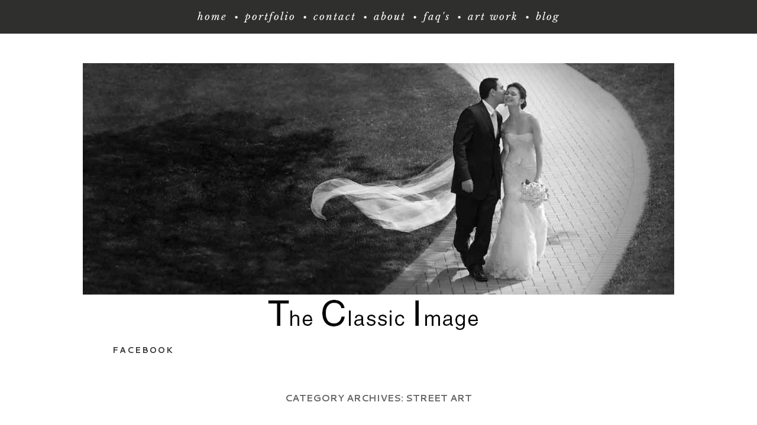

--- FILE ---
content_type: text/html; charset=utf8
request_url: https://theclassicimage.com/category/street-art/
body_size: 8227
content:
<!DOCTYPE html>
<html lang="en-US"><!-- p5 build #406 -->
<head>
	<title>street art &raquo; The Classic Image</title>
	<meta charset="UTF-8" />
	<meta http-equiv="imagetoolbar" content="no" />
	<meta http-equiv="X-UA-Compatible" content="IE=edge" />
	<meta name="description" content="Category Archives: street art - Beautiful, romantic weddings photographed by Dana and Tim Shaffer -Master Photographers and storytellers in Cooperstown, Saratoga Springs  and Upstate New York." />
	<meta name="keywords" content="cooperstown wedding photographer, wedding photographer upstate ny, commercial photographer albany, experienced wedding photographer upstate ny, certified photographer,," />
	<link rel="stylesheet" href="//netdna.bootstrapcdn.com/font-awesome/4.3.0/css/font-awesome.css" id="fa-styles"/>

	<!-- wp_head() elements -->
	<meta name='robots' content='max-image-preview:large' />
	<link rel="alternate" type="application/rss+xml" title="The Classic Image &raquo; street art Category Feed" href="https://theclassicimage.com/category/street-art/feed/" />
	<script type="text/javascript">
	window._wpemojiSettings = {"baseUrl":"https:\/\/s.w.org\/images\/core\/emoji\/14.0.0\/72x72\/","ext":".png","svgUrl":"https:\/\/s.w.org\/images\/core\/emoji\/14.0.0\/svg\/","svgExt":".svg","source":{"concatemoji":"https:\/\/theclassicimage.com\/wp\/wp-includes\/js\/wp-emoji-release.min.js?ver=eda287e6982b792c5e278e06272b00eb"}};
	/*! This file is auto-generated */
	!function(e,a,t){var n,r,o,i=a.createElement("canvas"),p=i.getContext&&i.getContext("2d");function s(e,t){p.clearRect(0,0,i.width,i.height),p.fillText(e,0,0);e=i.toDataURL();return p.clearRect(0,0,i.width,i.height),p.fillText(t,0,0),e===i.toDataURL()}function c(e){var t=a.createElement("script");t.src=e,t.defer=t.type="text/javascript",a.getElementsByTagName("head")[0].appendChild(t)}for(o=Array("flag","emoji"),t.supports={everything:!0,everythingExceptFlag:!0},r=0;r<o.length;r++)t.supports[o[r]]=function(e){if(p&&p.fillText)switch(p.textBaseline="top",p.font="600 32px Arial",e){case"flag":return s("\ud83c\udff3\ufe0f\u200d\u26a7\ufe0f","\ud83c\udff3\ufe0f\u200b\u26a7\ufe0f")?!1:!s("\ud83c\uddfa\ud83c\uddf3","\ud83c\uddfa\u200b\ud83c\uddf3")&&!s("\ud83c\udff4\udb40\udc67\udb40\udc62\udb40\udc65\udb40\udc6e\udb40\udc67\udb40\udc7f","\ud83c\udff4\u200b\udb40\udc67\u200b\udb40\udc62\u200b\udb40\udc65\u200b\udb40\udc6e\u200b\udb40\udc67\u200b\udb40\udc7f");case"emoji":return!s("\ud83e\udef1\ud83c\udffb\u200d\ud83e\udef2\ud83c\udfff","\ud83e\udef1\ud83c\udffb\u200b\ud83e\udef2\ud83c\udfff")}return!1}(o[r]),t.supports.everything=t.supports.everything&&t.supports[o[r]],"flag"!==o[r]&&(t.supports.everythingExceptFlag=t.supports.everythingExceptFlag&&t.supports[o[r]]);t.supports.everythingExceptFlag=t.supports.everythingExceptFlag&&!t.supports.flag,t.DOMReady=!1,t.readyCallback=function(){t.DOMReady=!0},t.supports.everything||(n=function(){t.readyCallback()},a.addEventListener?(a.addEventListener("DOMContentLoaded",n,!1),e.addEventListener("load",n,!1)):(e.attachEvent("onload",n),a.attachEvent("onreadystatechange",function(){"complete"===a.readyState&&t.readyCallback()})),(e=t.source||{}).concatemoji?c(e.concatemoji):e.wpemoji&&e.twemoji&&(c(e.twemoji),c(e.wpemoji)))}(window,document,window._wpemojiSettings);
	</script>
	<style type="text/css">
	img.wp-smiley,
	img.emoji {
	display: inline !important;
	border: none !important;
	box-shadow: none !important;
	height: 1em !important;
	width: 1em !important;
	margin: 0 0.07em !important;
	vertical-align: -0.1em !important;
	background: none !important;
	padding: 0 !important;
	}
	</style>
	<link rel='stylesheet' id='wp-block-library-css' href='https://theclassicimage.com/wp/wp-includes/css/dist/block-library/style.min.css?ver=eda287e6982b792c5e278e06272b00eb' type='text/css' media='all' />
	<link rel='stylesheet' id='classic-theme-styles-css' href='https://theclassicimage.com/wp/wp-includes/css/classic-themes.min.css?ver=eda287e6982b792c5e278e06272b00eb' type='text/css' media='all' />
	<style id='global-styles-inline-css' type='text/css'>
	body{--wp--preset--color--black: #000000;--wp--preset--color--cyan-bluish-gray: #abb8c3;--wp--preset--color--white: #ffffff;--wp--preset--color--pale-pink: #f78da7;--wp--preset--color--vivid-red: #cf2e2e;--wp--preset--color--luminous-vivid-orange: #ff6900;--wp--preset--color--luminous-vivid-amber: #fcb900;--wp--preset--color--light-green-cyan: #7bdcb5;--wp--preset--color--vivid-green-cyan: #00d084;--wp--preset--color--pale-cyan-blue: #8ed1fc;--wp--preset--color--vivid-cyan-blue: #0693e3;--wp--preset--color--vivid-purple: #9b51e0;--wp--preset--gradient--vivid-cyan-blue-to-vivid-purple: linear-gradient(135deg,rgba(6,147,227,1) 0%,rgb(155,81,224) 100%);--wp--preset--gradient--light-green-cyan-to-vivid-green-cyan: linear-gradient(135deg,rgb(122,220,180) 0%,rgb(0,208,130) 100%);--wp--preset--gradient--luminous-vivid-amber-to-luminous-vivid-orange: linear-gradient(135deg,rgba(252,185,0,1) 0%,rgba(255,105,0,1) 100%);--wp--preset--gradient--luminous-vivid-orange-to-vivid-red: linear-gradient(135deg,rgba(255,105,0,1) 0%,rgb(207,46,46) 100%);--wp--preset--gradient--very-light-gray-to-cyan-bluish-gray: linear-gradient(135deg,rgb(238,238,238) 0%,rgb(169,184,195) 100%);--wp--preset--gradient--cool-to-warm-spectrum: linear-gradient(135deg,rgb(74,234,220) 0%,rgb(151,120,209) 20%,rgb(207,42,186) 40%,rgb(238,44,130) 60%,rgb(251,105,98) 80%,rgb(254,248,76) 100%);--wp--preset--gradient--blush-light-purple: linear-gradient(135deg,rgb(255,206,236) 0%,rgb(152,150,240) 100%);--wp--preset--gradient--blush-bordeaux: linear-gradient(135deg,rgb(254,205,165) 0%,rgb(254,45,45) 50%,rgb(107,0,62) 100%);--wp--preset--gradient--luminous-dusk: linear-gradient(135deg,rgb(255,203,112) 0%,rgb(199,81,192) 50%,rgb(65,88,208) 100%);--wp--preset--gradient--pale-ocean: linear-gradient(135deg,rgb(255,245,203) 0%,rgb(182,227,212) 50%,rgb(51,167,181) 100%);--wp--preset--gradient--electric-grass: linear-gradient(135deg,rgb(202,248,128) 0%,rgb(113,206,126) 100%);--wp--preset--gradient--midnight: linear-gradient(135deg,rgb(2,3,129) 0%,rgb(40,116,252) 100%);--wp--preset--duotone--dark-grayscale: url('#wp-duotone-dark-grayscale');--wp--preset--duotone--grayscale: url('#wp-duotone-grayscale');--wp--preset--duotone--purple-yellow: url('#wp-duotone-purple-yellow');--wp--preset--duotone--blue-red: url('#wp-duotone-blue-red');--wp--preset--duotone--midnight: url('#wp-duotone-midnight');--wp--preset--duotone--magenta-yellow: url('#wp-duotone-magenta-yellow');--wp--preset--duotone--purple-green: url('#wp-duotone-purple-green');--wp--preset--duotone--blue-orange: url('#wp-duotone-blue-orange');--wp--preset--font-size--small: 13px;--wp--preset--font-size--medium: 20px;--wp--preset--font-size--large: 36px;--wp--preset--font-size--x-large: 42px;--wp--preset--spacing--20: 0.44rem;--wp--preset--spacing--30: 0.67rem;--wp--preset--spacing--40: 1rem;--wp--preset--spacing--50: 1.5rem;--wp--preset--spacing--60: 2.25rem;--wp--preset--spacing--70: 3.38rem;--wp--preset--spacing--80: 5.06rem;--wp--preset--shadow--natural: 6px 6px 9px rgba(0, 0, 0, 0.2);--wp--preset--shadow--deep: 12px 12px 50px rgba(0, 0, 0, 0.4);--wp--preset--shadow--sharp: 6px 6px 0px rgba(0, 0, 0, 0.2);--wp--preset--shadow--outlined: 6px 6px 0px -3px rgba(255, 255, 255, 1), 6px 6px rgba(0, 0, 0, 1);--wp--preset--shadow--crisp: 6px 6px 0px rgba(0, 0, 0, 1);}:where(.is-layout-flex){gap: 0.5em;}body .is-layout-flow > .alignleft{float: left;margin-inline-start: 0;margin-inline-end: 2em;}body .is-layout-flow > .alignright{float: right;margin-inline-start: 2em;margin-inline-end: 0;}body .is-layout-flow > .aligncenter{margin-left: auto !important;margin-right: auto !important;}body .is-layout-constrained > .alignleft{float: left;margin-inline-start: 0;margin-inline-end: 2em;}body .is-layout-constrained > .alignright{float: right;margin-inline-start: 2em;margin-inline-end: 0;}body .is-layout-constrained > .aligncenter{margin-left: auto !important;margin-right: auto !important;}body .is-layout-constrained > :where(:not(.alignleft):not(.alignright):not(.alignfull)){max-width: var(--wp--style--global--content-size);margin-left: auto !important;margin-right: auto !important;}body .is-layout-constrained > .alignwide{max-width: var(--wp--style--global--wide-size);}body .is-layout-flex{display: flex;}body .is-layout-flex{flex-wrap: wrap;align-items: center;}body .is-layout-flex > *{margin: 0;}:where(.wp-block-columns.is-layout-flex){gap: 2em;}.has-black-color{color: var(--wp--preset--color--black) !important;}.has-cyan-bluish-gray-color{color: var(--wp--preset--color--cyan-bluish-gray) !important;}.has-white-color{color: var(--wp--preset--color--white) !important;}.has-pale-pink-color{color: var(--wp--preset--color--pale-pink) !important;}.has-vivid-red-color{color: var(--wp--preset--color--vivid-red) !important;}.has-luminous-vivid-orange-color{color: var(--wp--preset--color--luminous-vivid-orange) !important;}.has-luminous-vivid-amber-color{color: var(--wp--preset--color--luminous-vivid-amber) !important;}.has-light-green-cyan-color{color: var(--wp--preset--color--light-green-cyan) !important;}.has-vivid-green-cyan-color{color: var(--wp--preset--color--vivid-green-cyan) !important;}.has-pale-cyan-blue-color{color: var(--wp--preset--color--pale-cyan-blue) !important;}.has-vivid-cyan-blue-color{color: var(--wp--preset--color--vivid-cyan-blue) !important;}.has-vivid-purple-color{color: var(--wp--preset--color--vivid-purple) !important;}.has-black-background-color{background-color: var(--wp--preset--color--black) !important;}.has-cyan-bluish-gray-background-color{background-color: var(--wp--preset--color--cyan-bluish-gray) !important;}.has-white-background-color{background-color: var(--wp--preset--color--white) !important;}.has-pale-pink-background-color{background-color: var(--wp--preset--color--pale-pink) !important;}.has-vivid-red-background-color{background-color: var(--wp--preset--color--vivid-red) !important;}.has-luminous-vivid-orange-background-color{background-color: var(--wp--preset--color--luminous-vivid-orange) !important;}.has-luminous-vivid-amber-background-color{background-color: var(--wp--preset--color--luminous-vivid-amber) !important;}.has-light-green-cyan-background-color{background-color: var(--wp--preset--color--light-green-cyan) !important;}.has-vivid-green-cyan-background-color{background-color: var(--wp--preset--color--vivid-green-cyan) !important;}.has-pale-cyan-blue-background-color{background-color: var(--wp--preset--color--pale-cyan-blue) !important;}.has-vivid-cyan-blue-background-color{background-color: var(--wp--preset--color--vivid-cyan-blue) !important;}.has-vivid-purple-background-color{background-color: var(--wp--preset--color--vivid-purple) !important;}.has-black-border-color{border-color: var(--wp--preset--color--black) !important;}.has-cyan-bluish-gray-border-color{border-color: var(--wp--preset--color--cyan-bluish-gray) !important;}.has-white-border-color{border-color: var(--wp--preset--color--white) !important;}.has-pale-pink-border-color{border-color: var(--wp--preset--color--pale-pink) !important;}.has-vivid-red-border-color{border-color: var(--wp--preset--color--vivid-red) !important;}.has-luminous-vivid-orange-border-color{border-color: var(--wp--preset--color--luminous-vivid-orange) !important;}.has-luminous-vivid-amber-border-color{border-color: var(--wp--preset--color--luminous-vivid-amber) !important;}.has-light-green-cyan-border-color{border-color: var(--wp--preset--color--light-green-cyan) !important;}.has-vivid-green-cyan-border-color{border-color: var(--wp--preset--color--vivid-green-cyan) !important;}.has-pale-cyan-blue-border-color{border-color: var(--wp--preset--color--pale-cyan-blue) !important;}.has-vivid-cyan-blue-border-color{border-color: var(--wp--preset--color--vivid-cyan-blue) !important;}.has-vivid-purple-border-color{border-color: var(--wp--preset--color--vivid-purple) !important;}.has-vivid-cyan-blue-to-vivid-purple-gradient-background{background: var(--wp--preset--gradient--vivid-cyan-blue-to-vivid-purple) !important;}.has-light-green-cyan-to-vivid-green-cyan-gradient-background{background: var(--wp--preset--gradient--light-green-cyan-to-vivid-green-cyan) !important;}.has-luminous-vivid-amber-to-luminous-vivid-orange-gradient-background{background: var(--wp--preset--gradient--luminous-vivid-amber-to-luminous-vivid-orange) !important;}.has-luminous-vivid-orange-to-vivid-red-gradient-background{background: var(--wp--preset--gradient--luminous-vivid-orange-to-vivid-red) !important;}.has-very-light-gray-to-cyan-bluish-gray-gradient-background{background: var(--wp--preset--gradient--very-light-gray-to-cyan-bluish-gray) !important;}.has-cool-to-warm-spectrum-gradient-background{background: var(--wp--preset--gradient--cool-to-warm-spectrum) !important;}.has-blush-light-purple-gradient-background{background: var(--wp--preset--gradient--blush-light-purple) !important;}.has-blush-bordeaux-gradient-background{background: var(--wp--preset--gradient--blush-bordeaux) !important;}.has-luminous-dusk-gradient-background{background: var(--wp--preset--gradient--luminous-dusk) !important;}.has-pale-ocean-gradient-background{background: var(--wp--preset--gradient--pale-ocean) !important;}.has-electric-grass-gradient-background{background: var(--wp--preset--gradient--electric-grass) !important;}.has-midnight-gradient-background{background: var(--wp--preset--gradient--midnight) !important;}.has-small-font-size{font-size: var(--wp--preset--font-size--small) !important;}.has-medium-font-size{font-size: var(--wp--preset--font-size--medium) !important;}.has-large-font-size{font-size: var(--wp--preset--font-size--large) !important;}.has-x-large-font-size{font-size: var(--wp--preset--font-size--x-large) !important;}
	.wp-block-navigation a:where(:not(.wp-element-button)){color: inherit;}
	:where(.wp-block-columns.is-layout-flex){gap: 2em;}
	.wp-block-pullquote{font-size: 1.5em;line-height: 1.6;}
	</style>
	<script src='https://theclassicimage.com/wp/wp-includes/js/jquery/jquery.min.js?ver=3.6.4' id='jquery-core-js'></script>
	<script src='https://theclassicimage.com/wp/wp-includes/js/jquery/jquery-migrate.min.js?ver=3.4.0' id='jquery-migrate-js'></script>
	<script src='https://theclassicimage.com/wp/wp-includes/js/underscore.min.js?ver=1.13.4' id='underscore-js'></script>
	<link rel="https://api.w.org/" href="https://theclassicimage.com/wp-json/" /><link rel="alternate" type="application/json" href="https://theclassicimage.com/wp-json/wp/v2/categories/63" /><link rel="EditURI" type="application/rsd+xml" title="RSD" href="https://theclassicimage.com/wp/xmlrpc.php?rsd" />
	<link rel="wlwmanifest" type="application/wlwmanifest+xml" href="https://theclassicimage.com/wp/wp-includes/wlwmanifest.xml" />
	
	
	<!-- END wp_head() elements -->

	<!--[if lt IE 9]>
		<script src="https://theclassicimage.com/wp/wp-content/themes/prophoto5/js/html5shiv.js?ver=406"></script>
	<![endif]-->
	<script src="https://theclassicimage.com/wp/wp-content/uploads/pp/static/1760384049_script.js"></script>
	<link rel="stylesheet" href="https://theclassicimage.com/wp/wp-content/uploads/pp/static/1760384049_style.css" type="text/css"/>
	<link rel="stylesheet" href="https://theclassicimage.com/wp/wp-content/uploads/pp/static/1760384049_retina.css" type="text/css" media="only screen and (-webkit-min-device-pixel-ratio: 1.5)"/>
	<link rel="stylesheet" href="https://fonts.googleapis.com/css?family=Libre+Baskerville:400,italic,700|Cantarell:400,700|Unica+One" type="text/css"/>
	<link rel="alternate" href="https://theclassicimage.com/feed/" type="application/rss+xml" title="The Classic Image Posts RSS feed"/>
	<link rel="pingback" href="https://theclassicimage.com/wp/xmlrpc.php"/>

	<!-- ProPhoto user-inserted head element -->
	<meta name="google-site-verification" content="cWLvwC-oLrQzSp9jwC9AET-_pENa71BpbDCCpISsna4" />
	<!-- END ProPhoto user-inserted head element --> 
</head>
<body id="body" class="archive category category-street-art category-63 not-mobile excerpted-posts pc primary-nav-fixed">
	<div id="inner-body">

	
	<div id="outer-wrap-centered">

		<div id="middle-wrap">

			<div id="inner-wrap">

				<header class="sc"><div id="fixed-top-wrap">
<nav id="primary-nav" class="centered sc">

	<ul class="primary-nav-menu suckerfish sc">

		<li id="primary_nav_menu_item_1" class="text-home mi-type-internal mi-home mi-anchor-text first-menu-item" style="padding-top:20px;padding-bottom:10px;">


	<a href="https://theclassicimage.com" class="text-home mi-type-internal mi-home mi-anchor-text first-menu-item" title="The Classic Image" rel="home">Home</a>
	
</li><li id="primary_nav_menu_item_10" class="text-portfolio mi-type-internal mi-pages has-children mi-anchor-text" style="padding-top:20px;padding-bottom:10px;">


	<a href="#" class="text-portfolio mi-type-internal mi-pages has-children mi-anchor-text">Portfolio</a>
	<ul style="margin-top:10px;"><li class="page_item page-item-991"><a href="https://theclassicimage.com/art-photography-tim-shaffer/">Art Photography Tim Shaffer</a></li>
<li class="page_item page-item-239"><a href="https://theclassicimage.com/commercial/">Commercial</a></li>
<li class="page_item page-item-301"><a href="https://theclassicimage.com/art-work/">Art Work</a></li>
</ul>
</li><li id="primary_nav_menu_item_3" class="show-hidden-contact_form text-contact mi-type-special mi-showhidden mi-anchor-text" style="padding-top:20px;padding-bottom:10px;">


	<a href="#ShowHidden" class="show-hidden-contact_form text-contact mi-type-special mi-showhidden mi-anchor-text">Contact</a>
	
</li><li id="primary_nav_menu_item_2" class="text-about mi-type-internal mi-page mi-anchor-text" style="padding-top:20px;padding-bottom:10px;">


	<a href="https://theclassicimage.com/about/" class="text-about mi-type-internal mi-page mi-anchor-text">About</a>
	
</li><li id="primary_nav_menu_item_9" class="text-faqs mi-type-internal mi-page mi-anchor-text" style="padding-top:20px;padding-bottom:10px;">


	<a href="https://theclassicimage.com/more-information/" class="text-faqs mi-type-internal mi-page mi-anchor-text">FAQ's</a>
	
</li><li id="primary_nav_menu_item_11" class="text-art-work mi-type-manual mi-anchor-text" style="padding-top:20px;padding-bottom:10px;">


	<a href="https://theartsfactory518.com/tim-shaffer/" class="text-art-work mi-type-manual mi-anchor-text">Art Work</a>
	
</li><li id="primary_nav_menu_item_5" class="text-blog mi-type-internal mi-page mi-anchor-text last-menu-item" style="padding-top:20px;padding-bottom:10px;">


	<a href="https://theclassicimage.com/blog-2/" class="text-blog mi-type-internal mi-page mi-anchor-text last-menu-item">Blog</a>
	
</li>
	</ul>

</nav></div><div id="fixed-top-placeholder"></div><div id="primary-nav-ajax-receptacle" class="nav-ajax-receptacle sc content-bg"></div><div id="masthead" class="sc"><div id="masthead-frame-and-content-wrap"><div id="masthead-content"><img src="https://theclassicimage.com/wp/wp-content/uploads/pp/images/masthead_image1_1458148624.jpg" id="masthead-img" width="1000" height="392" alt="Masthead header" data-src-2x="https://theclassicimage.com/wp/wp-content/uploads/pp/images/masthead_image1_1456065196.jpg" /></div></div></div><div id="logo-wrap"><div id="logo">
	<a href="https://theclassicimage.com" title="The Classic Image" rel="home" id="logo-img-a">
		<img src="https://theclassicimage.com/wp/wp-content/uploads/pp/images/logo_1456780454.jpg" id="logo-img" width="522" height="67" alt="The Classic Image logo" />	</a>

	<h1>
		<a href="https://theclassicimage.com" title="The Classic Image" rel="home">The Classic Image</a>
	</h1>

	<p>
		Blog 
	</p>

</div><!-- #logo -->
</div>
<nav id="secondary-nav" class=" sc">

	<ul class="secondary-nav-menu suckerfish sc">

		<li id="secondary_nav_menu_item_1" class="text-facebook mi-type-manual mi-anchor-text first-menu-item last-menu-item" style="padding-top:20px;padding-bottom:10px;">


	<a href="https://www.facebook.com/TheClassicImagePhotography/?fref=ts" class="text-facebook mi-type-manual mi-anchor-text first-menu-item last-menu-item" target="_blank">Facebook</a>
	
</li>
	</ul>

</nav><div id="secondary-nav-ajax-receptacle" class="nav-ajax-receptacle sc content-bg"></div></header><div id="contact-form" class="sc" style="display:none">

	<ul id="widget-content"><li id="pp-text-2" class="widget widget_pp-text"><div class="pp-text-widget-wrap left"><h2>Contact Us</h2>
<p>At The Classic Image, we offer a uniquely artistic blend of contemporary, classic and romantic wedding photography.<br />
For more information please fill out our contact form.<br />
You can also call us directly at 518 993 4199</p>
</div></li>
</ul><div id="contact-form-inner" class="content-bg">
	<form id="contactform" action="https://theclassicimage.com/wp/wp-admin/admin-ajax.php" method="post" class="with-widget-content" data-ajax="false">

		<div class="pp-field" data-role="fieldcontain">

		<label for="contact_field_1">
		How did you hear about us?
		
	</label>
	
	<input type="text" name="contact_field_1" value="" id="contact_field_1_text" class="pp-field-text" size="35" /></div><div class="pp-field pp-required-field" data-role="fieldcontain">

		<label for="contact_field_2">
		Name (s)
				<span class="required"> (required)</span>
		
	</label>
	
	<input type="text" name="contact_field_2" value="" id="contact_field_2_name" class="pp-field-name" size="35" data-valid-if="not-empty" /></div><div class="pp-field pp-required-field" data-role="fieldcontain">

		<label for="contact_field_3">
		Email
				<span class="required"> (required)</span>
		
	</label>
	
	<input type="text" name="contact_field_3" value="" id="contact_field_3_email" class="pp-field-email" size="35" data-valid-if="email" data-invalid-msg="enter valid email" /></div><div class="pp-field inline" data-role="fieldcontain">

		<label for="contact_field_4">
		Type of Photography Needed
		
	</label>
	
	<div class="radio-btns-wrap contact_field_4-radio-btns-wrap"><div class="radio-btn-wrap"><label><input type="radio" name="contact_field_4" value="Wedding " class="nr-radio radio-input-for-contact_field_4" checked="checked" />Wedding </label></div><div class="radio-btn-wrap"><label><input type="radio" name="contact_field_4" value="Engagement or Couples Session" class="nr-radio radio-input-for-contact_field_4" />Engagement or Couples Session</label></div><div class="radio-btn-wrap"><label><input type="radio" name="contact_field_4" value="Family Portrait" class="nr-radio radio-input-for-contact_field_4" />Family Portrait</label></div><div class="radio-btn-wrap"><label><input type="radio" name="contact_field_4" value="Senior Portrait" class="nr-radio radio-input-for-contact_field_4" />Senior Portrait</label></div><div class="radio-btn-wrap"><label><input type="radio" name="contact_field_4" value="Business Portrait" class="nr-radio radio-input-for-contact_field_4" />Business Portrait</label></div><div class="radio-btn-wrap"><label><input type="radio" name="contact_field_4" value="Corporate Event" class="nr-radio radio-input-for-contact_field_4" />Corporate Event</label></div><div class="radio-btn-wrap"><label><input type="radio" name="contact_field_4" value="Commercial/Product" class="nr-radio radio-input-for-contact_field_4" />Commercial/Product</label></div></div></div><div class="pp-field" data-role="fieldcontain">

		<label for="contact_field_5">
		Event Date
		
	</label>
	
	<input type="text" name="contact_field_5" value="" id="contact_field_5_date_selector" class="pp-field-date-selector" size="35" /></div><div class="pp-field" data-role="fieldcontain">

		<label for="contact_field_6">
		Event Location 
		
	</label>
	
	<input type="text" name="contact_field_6" value="" id="contact_field_6_text" class="pp-field-text" size="35" /></div><div class="pp-field inline" data-role="fieldcontain">

		<label for="contact_field_7">
		Select your preferred method of contact
		
	</label>
	
	<div class="radio-btns-wrap contact_field_7-radio-btns-wrap"><div class="radio-btn-wrap"><label><input type="radio" name="contact_field_7" value="Please call anytime" class="nr-radio radio-input-for-contact_field_7" checked="checked" />Please call anytime</label></div><div class="radio-btn-wrap"><label><input type="radio" name="contact_field_7" value="E-mail is best for me" class="nr-radio radio-input-for-contact_field_7" />E-mail is best for me</label></div><div class="radio-btn-wrap"><label><input type="radio" name="contact_field_7" value="Please call before noon" class="nr-radio radio-input-for-contact_field_7" />Please call before noon</label></div><div class="radio-btn-wrap"><label><input type="radio" name="contact_field_7" value="Please call  afternoon (12-5)" class="nr-radio radio-input-for-contact_field_7" />Please call  afternoon (12-5)</label></div><div class="radio-btn-wrap"><label><input type="radio" name="contact_field_7" value="Please call evening (5-8)" class="nr-radio radio-input-for-contact_field_7" />Please call evening (5-8)</label></div></div></div><div class="pp-field" data-role="fieldcontain">

		<label for="contact_field_9">
		Phone Number
		
	</label>
	
	<input type="text" name="contact_field_9" value="" id="contact_field_9_text" class="pp-field-text" size="35" /></div><div class="pp-field" data-role="fieldcontain">

		<label for="contact_field_10">
		What can you tell us about your plans so far? 
		
	</label>
	
	<textarea name="contact_field_10" id="contact_field_10_textarea" class="pp-field-textarea" rows="10"></textarea></div><div class="pp-field pp-required-field" data-role="fieldcontain">
	<label for="anti-spam">What day comes after Sunday <span class="required">(required - to prevent spam)</span></label>
	<input id="anti-spam" size="35" name="anti-spam" type="text" data-valid-if="not-empty" />
	<input type="hidden" name="spam_question" value="1" />
</div>

		<input type="hidden" name="action" value="pp_nopriv" />
		<input type="hidden" name="contact_form" value="process_submission" />
		<input type='submit' name='submit' value='submit' />

		<input type="hidden" id="pp_nonce_contact-form" name="pp_nonce_contact-form" value="ed116f30d2" /><input type="hidden" name="_wp_http_referer" value="/category/street-art/" />	</form>
</div>
<div id="contact-form-btm"></div>
</div><!-- #contact-form--><div id="content-wrap" class="sc">

		<div id="content">

			<div class="page-title-wrap content-bg">

	<h2 class="page-title">
		Category Archives: <span>street art</span>
	</h2>

	
</div> <!-- .page-title-wrap  --><div class="excerpts-grid-wrap content-bg"><div id="grid-excerpts" class="grid grid-type-excerpts grid-style-img_rollover_text grid-format-cropped sc" data-show-animation-type="fadeIn">
<div class="row sc"><div class="grid-item grid-row-1 grid-col-1 overlay-fade" style="width:225px;height:225px;" data-item-height="225" data-img-border-width="0">

	<img src="https://theclassicimage.com/wp/wp-content/uploads/2016/09/055Hops-2016-12-225x225.jpg" class="grid-img pp-no-pin ov-done" width="225" height="225" alt="" data-src-2x="https://theclassicimage.com/wp/wp-content/uploads/2016/09/055Hops-2016-12-450x450.jpg" />
	

	<div class="grid-overlay">

		<span class="overlay-bg" style="width:225px;height:225px;"></span>

		<div class="text-wrap">

			<h3>
				<a href="https://theclassicimage.com/2017/01/24/saranac-hopfest-in-upstate-ny/"  title="permalink to Saranac Hop Harvest in Upstate NY">
					Saranac Hop Harvest in Upstate NY				</a>
			</h3>

			
				<p class="text">
					This past summer we finally had a chance to attend the Saranac Brewery Hop Harvest held in Upstate New York. It was a great experience to<span class="read-more-wrap"><a href="https://theclassicimage.com/2017/01/24/saranac-hopfest-in-upstate-ny/" title="Saranac Hop Harvest in Upstate NY">View full post &raquo;</a></span>				</p>

			
		</div>

	</div>

</div>
<div class="grid-item grid-row-1 grid-col-2 overlay-fade using-fallback-img" style="width:225px;height:225px;" data-item-height="225" data-img-border-width="0">

	<img src="https://theclassicimage.com/wp/wp-content/uploads/pp/images/crafted_grid_article_img_fallback-225x225.png" class="grid-img pp-no-pin ov-done" width="225" height="225" alt="" data-src-2x="https://theclassicimage.com/wp/wp-content/themes/prophoto5/images/no-image_2x.jpg" />
	

	<div class="grid-overlay">

		<span class="overlay-bg" style="width:225px;height:225px;"></span>

		<div class="text-wrap">

			<h3>
				<a href="https://theclassicimage.com/2011/11/27/another-victorian-holiday-celebration/"  title="permalink to Another Victorian Holiday Celebration">
					Another Victorian Holiday Celebration				</a>
			</h3>

			
				<p class="text">
					It&#8217;s hard to believe it&#8217;s only 4 weeks until Christmas. The temperature has been in the 50&#8217;s and even hit 60 the other<span class="read-more-wrap"><a href="https://theclassicimage.com/2011/11/27/another-victorian-holiday-celebration/" title="Another Victorian Holiday Celebration">View full post &raquo;</a></span>				</p>

			
		</div>

	</div>

</div>

</div>
</div>
</div>
<!-- end grid markup -->


		</div>

</div>
<div id="footer" class="sc"><ul id="footer-col-1" class="footer-col footer-non-spanning-col"><li id="search-3" class="widget widget_search"><h3 class='widgettitle'>Search</h3>
<form action="https://theclassicimage.com" method="get" accept-charset="utf-8"><input type="text" name="s" value="" class="pp-search-input" size="12" /><input type="submit" value="Search" class="pp-search-submit" /></form></li>
</ul><ul id="footer-col-2" class="footer-col footer-non-spanning-col"><li id="archives-3" class="widget widget_archive"><h3 class='widgettitle'>Archives</h3>

			<ul>
					<li><a href='https://theclassicimage.com/2018/01/'>January 2018</a></li>
	<li><a href='https://theclassicimage.com/2017/02/'>February 2017</a></li>
	<li><a href='https://theclassicimage.com/2017/01/'>January 2017</a></li>
	<li><a href='https://theclassicimage.com/2016/09/'>September 2016</a></li>
	<li><a href='https://theclassicimage.com/2016/08/'>August 2016</a></li>
	<li><a href='https://theclassicimage.com/2016/04/'>April 2016</a></li>
	<li><a href='https://theclassicimage.com/2016/03/'>March 2016</a></li>
	<li><a href='https://theclassicimage.com/2015/03/'>March 2015</a></li>
	<li><a href='https://theclassicimage.com/2014/12/'>December 2014</a></li>
	<li><a href='https://theclassicimage.com/2014/09/'>September 2014</a></li>
	<li><a href='https://theclassicimage.com/2014/08/'>August 2014</a></li>
	<li><a href='https://theclassicimage.com/2014/05/'>May 2014</a></li>
	<li><a href='https://theclassicimage.com/2014/04/'>April 2014</a></li>
	<li><a href='https://theclassicimage.com/2013/12/'>December 2013</a></li>
	<li><a href='https://theclassicimage.com/2013/11/'>November 2013</a></li>
	<li><a href='https://theclassicimage.com/2013/04/'>April 2013</a></li>
	<li><a href='https://theclassicimage.com/2013/01/'>January 2013</a></li>
	<li><a href='https://theclassicimage.com/2012/08/'>August 2012</a></li>
	<li><a href='https://theclassicimage.com/2012/06/'>June 2012</a></li>
	<li><a href='https://theclassicimage.com/2012/04/'>April 2012</a></li>
	<li><a href='https://theclassicimage.com/2012/03/'>March 2012</a></li>
	<li><a href='https://theclassicimage.com/2012/02/'>February 2012</a></li>
	<li><a href='https://theclassicimage.com/2012/01/'>January 2012</a></li>
	<li><a href='https://theclassicimage.com/2011/12/'>December 2011</a></li>
	<li><a href='https://theclassicimage.com/2011/11/'>November 2011</a></li>
	<li><a href='https://theclassicimage.com/2011/10/'>October 2011</a></li>
			</ul>

			</li>
</ul><ul id="footer-col-3" class="footer-col footer-non-spanning-col"><li id="categories-3" class="widget widget_categories"><h3 class='widgettitle'>Categories</h3>
<form action="https://theclassicimage.com" method="get"><label class="screen-reader-text" for="cat">Categories</label><select  name='cat' id='cat' class='postform'>
	<option value='-1'>Select Category</option>
	<option class="level-0" value="62">Art</option>
	<option class="level-0" value="3">Commercial Work</option>
	<option class="level-0" value="26">Family&amp;Children Portraiture</option>
	<option class="level-0" value="4">High School Seniors</option>
	<option class="level-0" value="68">News</option>
	<option class="level-0" value="63" selected="selected">street art</option>
	<option class="level-0" value="1">Wedding</option>
</select>
</form>
<script type="text/javascript">
/* <![CDATA[ */
(function() {
	var dropdown = document.getElementById( "cat" );
	function onCatChange() {
		if ( dropdown.options[ dropdown.selectedIndex ].value > 0 ) {
			dropdown.parentNode.submit();
		}
	}
	dropdown.onchange = onCatChange;
})();
/* ]]> */
</script>

			</li>
<li id="meta-3" class="widget widget_meta"><h3 class='widgettitle'>Meta</h3>

		<ul>
						<li><a href="https://theclassicimage.com/wp/wp-login.php">Log in</a></li>
			<li><a href="https://theclassicimage.com/feed/">Entries feed</a></li>
			<li><a href="https://theclassicimage.com/comments/feed/">Comments feed</a></li>

			<li><a href="https://wordpress.org/">WordPress.org</a></li>
		</ul>

		</li>
</ul><ul id="footer-col-4" class="footer-col footer-non-spanning-col">
		<li id="recent-posts-3" class="widget widget_recent_entries">
		<h3 class='widgettitle'>Recent Posts</h3>

		<ul>
											<li>
					<a href="https://theclassicimage.com/2018/01/12/wedding-at-wolf-oak-acres-syracuse-ny-wedding-photographer/">Wedding at Wolf Oak Acres | Syracuse NY wedding photographer</a>
									</li>
											<li>
					<a href="https://theclassicimage.com/2017/02/06/our-wedding-photographer-at-ommegang-brewery-ashley-jay/">Our Wedding Photographer at Ommegang Brewery-Ashley &#038; Jay</a>
									</li>
											<li>
					<a href="https://theclassicimage.com/2017/01/24/saranac-hopfest-in-upstate-ny/">Saranac Hop Harvest in Upstate NY</a>
									</li>
											<li>
					<a href="https://theclassicimage.com/2017/01/12/why-we-love-engagement-sessions/">Why we love engagement sessions</a>
									</li>
											<li>
					<a href="https://theclassicimage.com/2017/01/08/crooked-lake-wedding/">Wedding Colors Red and Gray? Check out this Crooked Lake Wedding|</a>
									</li>
					</ul>

		</li>
</ul></div><div id="copyright-footer" class="content-bg">

	<p id="user-copyright">
		&copy; 2025 The Classic Image<span class="pipe">|</span><a href="https://pro.photo/" title="ProPhoto WordPress Blog">ProPhoto Site</a> 	</p>

	<div id="wp-footer-action-output">
			</div>

</div><!-- #copyright-footer -->

			</div>
		</div><!-- #middle-wrap -->

	</div><!-- #outer-wrap-centered -->

	<script>
  (function(i,s,o,g,r,a,m){i['GoogleAnalyticsObject']=r;i[r]=i[r]||function(){
  (i[r].q=i[r].q||[]).push(arguments)},i[r].l=1*new Date();a=s.createElement(o),
  m=s.getElementsByTagName(o)[0];a.async=1;a.src=g;m.parentNode.insertBefore(a,m)
  })(window,document,'script','//www.google-analytics.com/analytics.js','ga');

  ga('create', 'UA-3469628-1', 'auto');
  ga('send', 'pageview');

</script>
	
	</div><!-- #inner-body -->

</body>
</html><script id="prophoto" type="application/json">{"ajaxURL":"https:\/\/theclassicimage.com\/wp\/wp-admin\/admin-ajax.php","forcingMobile":false,"forcingDynamic":false,"disablingCSS":false}</script>
<!-- served from ProPhoto cache -->


--- FILE ---
content_type: text/css
request_url: https://theclassicimage.com/wp/wp-content/uploads/pp/static/1760384049_retina.css
body_size: -82
content:
.content-receptacle-close, .content-receptacle-close {background-image:url(https://theclassicimage.com/wp/wp-content/uploads/pp/images/slidedown-close_2x.png);background-size:20px 20px;}#content .article-content img.lazyload-loading {background-image:url(https://theclassicimage.com/wp/wp-content/uploads/pp/images/ajaxLoadingSpinner_2x.gif);background-size:32px 32px;}

--- FILE ---
content_type: text/plain
request_url: https://www.google-analytics.com/j/collect?v=1&_v=j102&a=668078709&t=pageview&_s=1&dl=https%3A%2F%2Ftheclassicimage.com%2Fcategory%2Fstreet-art%2F&ul=en-us%40posix&dt=street%20art%20%C2%BB%20The%20Classic%20Image&sr=1280x720&vp=1280x720&_u=IEBAAEABAAAAACAAI~&jid=1192428129&gjid=1381285221&cid=1160946120.1764874717&tid=UA-3469628-1&_gid=1480677103.1764874717&_r=1&_slc=1&z=1516811552
body_size: -452
content:
2,cG-3307EMD03Y